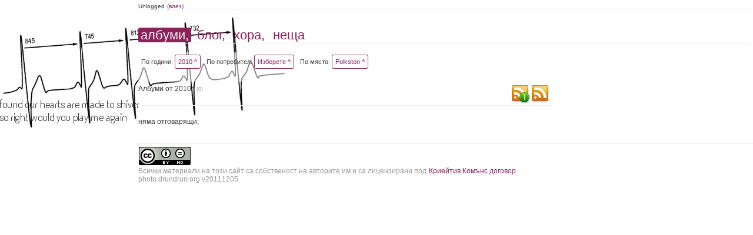

--- FILE ---
content_type: text/html; charset=UTF-8
request_url: https://photo.drundrun.org/albums/filter/y/2010/u/0/pl/Folkston/p/0
body_size: 7300
content:
<!DOCTYPE html PUBLIC "-//W3C//DTD XHTML 1.0 Strict//EN" "http://www.w3.org/TR/xhtml1/DTD/xhtml1-strict.dtd">
<html xmlns="http://www.w3.org/1999/xhtml">
<head>
	<meta http-equiv="Content-Type" content="text/html; charset=UTF-8" />
	<title>Folkston * Нашите Снимки</title>
	<link rel="icon" type="image/x-icon" href="/favicon.ico" />
	<link rel="shortcut icon" href="/favicon.ico" type="image/x-icon"/>
	<link href="/css/style.css" rel="stylesheet" type="text/css" media="screen" />

	
	<link rel="alternate" type="application/rss+xml" title="Албуми :: Нашите Снимки" href="http://photo.drundrun.org/feed/rss/albums" />
	<link rel="alternate" type="application/rss+xml" title="Блог :: Нашите Снимки" href="http://photo.drundrun.org/feed/rss/blog" />
	<link rel="alternate" type="application/rss+xml" title="Коментари :: Нашите Снимки" href="http://photo.drundrun.org/feed/rss/comments" />

<script type="text/javascript" src="/js/jquery/jquery.min.js"></script>
<script type='text/javascript' src='/resource_group/albums_js'></script>


</head>
<body style="background-image: url(/images/background.php?=1946026134);">
<div class="header">
            <div class="personalMenu">
                Unlogged
                <a href="/login">(влез)</a>
            </div>
            <div class="mainMenu">
                <a href="http://photo.drundrun.org" class='static'>албуми,</a>
                <a href="http://blog.drundrun.org" >блог,</a>
                <a href="#people" >хора,</a>
                <a href="#things">неща</a>
            </div>
        </div>
<div class="mainContent">
	<div class='albumsFilter'>
		


			<div class='filterElement'>
			По години:
				<a href="javascript:void(0);" class="launch_selector" rel="#years_list">2010   ^</a>
				<div class="selector_data" id="years_list">
					<div class="selector_container">
												<a class="" href="/albums/filter/y/0/u/0/pl/Folkston/p/0">&nbsp;</a>
						<a class="" href="/albums/filter/y/x/u/0/pl/0/p/0">без дати</a>
												<a class="" href="/albums/filter/y/2025/u/0/pl/Folkston/p/0">2025</a>
												<a class="" href="/albums/filter/y/2024/u/0/pl/Folkston/p/0">2024</a>
												<a class="" href="/albums/filter/y/2023/u/0/pl/Folkston/p/0">2023</a>
												<a class="" href="/albums/filter/y/2022/u/0/pl/Folkston/p/0">2022</a>
												<a class="" href="/albums/filter/y/2021/u/0/pl/Folkston/p/0">2021</a>
												<a class="" href="/albums/filter/y/2020/u/0/pl/Folkston/p/0">2020</a>
												<a class="" href="/albums/filter/y/2019/u/0/pl/Folkston/p/0">2019</a>
												<a class="" href="/albums/filter/y/2018/u/0/pl/Folkston/p/0">2018</a>
												<a class="" href="/albums/filter/y/2017/u/0/pl/Folkston/p/0">2017</a>
												<a class="" href="/albums/filter/y/2016/u/0/pl/Folkston/p/0">2016</a>
												<a class="" href="/albums/filter/y/2015/u/0/pl/Folkston/p/0">2015</a>
												<a class="" href="/albums/filter/y/2014/u/0/pl/Folkston/p/0">2014</a>
												<a class="" href="/albums/filter/y/2013/u/0/pl/Folkston/p/0">2013</a>
												<a class="" href="/albums/filter/y/2012/u/0/pl/Folkston/p/0">2012</a>
												<a class="" href="/albums/filter/y/2011/u/0/pl/Folkston/p/0">2011</a>
												<a class="static"" href="/albums/filter/y/2010/u/0/pl/Folkston/p/0">2010</a>
												<a class="" href="/albums/filter/y/2009/u/0/pl/Folkston/p/0">2009</a>
												<a class="" href="/albums/filter/y/2008/u/0/pl/Folkston/p/0">2008</a>
											</div>
				</div>
			</div>

			<div class='filterElement'>
			По потребител:
				<a href="javascript:void(0);" class="launch_selector" rel="#users_list">Изберете   ^</a>
				<div class="selector_data" id="users_list">
					<div class="selector_container">
						<a class="" href="/albums/filter/y/2010/u/0/pl/Folkston/p/0">&nbsp;</a>
												<a class="" href="/albums/filter/y/2010/u/12/pl/Folkston/p/0">Иван</a>
												<a class="" href="/albums/filter/y/2010/u/113/pl/Folkston/p/0">Ани</a>
												<a class="" href="/albums/filter/y/2010/u/112/pl/Folkston/p/0">Ники</a>
												<a class="" href="/albums/filter/y/2010/u/91/pl/Folkston/p/0">Ицо</a>
												<a class="" href="/albums/filter/y/2010/u/111/pl/Folkston/p/0">Марина</a>
												<a class="" href="/albums/filter/y/2010/u/104/pl/Folkston/p/0">Маги</a>
												<a class="" href="/albums/filter/y/2010/u/105/pl/Folkston/p/0">Елица</a>
												<a class="" href="/albums/filter/y/2010/u/109/pl/Folkston/p/0">Дина</a>
												<a class="" href="/albums/filter/y/2010/u/114/pl/Folkston/p/0">Гената</a>
												<a class="" href="/albums/filter/y/2010/u/115/pl/Folkston/p/0">Таня</a>
												<a class="" href="/albums/filter/y/2010/u/117/pl/Folkston/p/0">Ваничка</a>
												<a class="" href="/albums/filter/y/2010/u/118/pl/Folkston/p/0">Вени</a>
											</div>
				</div>
			</div>


			<div class="filterElement">
				По място:
				<a href="javascript:void(0);" class="launch_selector" rel="#places_list">Folkston   ^</a>
				<div class="selector_data" id="places_list">
					
					<div class="selector_container">
						<a class="" title="Снимки от " href="/albums/filter/y/2010/u/0/pl/0/p/0">&nbsp;</a>
												<a class="" title="Снимки от Alquézar" href="/albums/filter/y/2010/u/0/pl/Alquézar/p/0">Alquézar</a>
												<a class="" title="Снимки от Art Loeb Trail" href="/albums/filter/y/2010/u/0/pl/Art Loeb Trail/p/0">Art Loeb Trail</a>
												<a class="" title="Снимки от Asheville" href="/albums/filter/y/2010/u/0/pl/Asheville/p/0">Asheville</a>
												<a class="" title="Снимки от Barbastro" href="/albums/filter/y/2010/u/0/pl/Barbastro/p/0">Barbastro</a>
												<a class="" title="Снимки от Bled" href="/albums/filter/y/2010/u/0/pl/Bled/p/0">Bled</a>
												<a class="" title="Снимки от Bohinj" href="/albums/filter/y/2010/u/0/pl/Bohinj/p/0">Bohinj</a>
												<a class="" title="Снимки от Cumberland Island" href="/albums/filter/y/2010/u/0/pl/Cumberland Island/p/0">Cumberland Island</a>
												<a class="" title="Снимки от Eindhoven" href="/albums/filter/y/2010/u/0/pl/Eindhoven/p/0">Eindhoven</a>
												<a class="static" title="Снимки от Folkston" href="/albums/filter/y/2010/u/0/pl/Folkston/p/0">Folkston</a>
												<a class="" title="Снимки от Fränkische Schweiz" href="/albums/filter/y/2010/u/0/pl/Fränkische Schweiz/p/0">Fränkische Schweiz</a>
												<a class="" title="Снимки от GA" href="/albums/filter/y/2010/u/0/pl/GA/p/0">GA</a>
												<a class="" title="Снимки от Iğneada" href="/albums/filter/y/2010/u/0/pl/Iğneada/p/0">Iğneada</a>
												<a class="" title="Снимки от Jaca" href="/albums/filter/y/2010/u/0/pl/Jaca/p/0">Jaca</a>
												<a class="" title="Снимки от Koper" href="/albums/filter/y/2010/u/0/pl/Koper/p/0">Koper</a>
												<a class="" title="Снимки от Mandras" href="/albums/filter/y/2010/u/0/pl/Mandras/p/0">Mandras</a>
												<a class="" title="Снимки от Max Patch" href="/albums/filter/y/2010/u/0/pl/Max Patch/p/0">Max Patch</a>
												<a class="" title="Снимки от NC" href="/albums/filter/y/2010/u/0/pl/NC/p/0">NC</a>
												<a class="" title="Снимки от Piran" href="/albums/filter/y/2010/u/0/pl/Piran/p/0">Piran</a>
												<a class="" title="Снимки от Portorož" href="/albums/filter/y/2010/u/0/pl/Portorož/p/0">Portorož</a>
												<a class="" title="Снимки от Savаnnah" href="/albums/filter/y/2010/u/0/pl/Savаnnah/p/0">Savаnnah</a>
												<a class="" title="Снимки от Tacoma" href="/albums/filter/y/2010/u/0/pl/Tacoma/p/0">Tacoma</a>
												<a class="" title="Снимки от The NC Arboretum" href="/albums/filter/y/2010/u/0/pl/The NC Arboretum/p/0">The NC Arboretum</a>
												<a class="" title="Снимки от USA" href="/albums/filter/y/2010/u/0/pl/USA/p/0">USA</a>
												<a class="" title="Снимки от Vancouver" href="/albums/filter/y/2010/u/0/pl/Vancouver/p/0">Vancouver</a>
												<a class="" title="Снимки от Аахен" href="/albums/filter/y/2010/u/0/pl/Аахен/p/0">Аахен</a>
												<a class="" title="Снимки от Австрия" href="/albums/filter/y/2010/u/0/pl/Австрия/p/0">Австрия</a>
												<a class="" title="Снимки от Албания" href="/albums/filter/y/2010/u/0/pl/Албания/p/0">Албания</a>
												<a class="" title="Снимки от Александрово" href="/albums/filter/y/2010/u/0/pl/Александрово/p/0">Александрово</a>
												<a class="" title="Снимки от Алпите" href="/albums/filter/y/2010/u/0/pl/Алпите/p/0">Алпите</a>
												<a class="" title="Снимки от Арбанаси" href="/albums/filter/y/2010/u/0/pl/Арбанаси/p/0">Арбанаси</a>
												<a class="" title="Снимки от Артнюз кафе" href="/albums/filter/y/2010/u/0/pl/Артнюз кафе/p/0">Артнюз кафе</a>
												<a class="" title="Снимки от Асеновград" href="/albums/filter/y/2010/u/0/pl/Асеновград/p/0">Асеновград</a>
												<a class="" title="Снимки от Атеренски мост" href="/albums/filter/y/2010/u/0/pl/Атеренски мост/p/0">Атеренски мост</a>
												<a class="" title="Снимки от Ашвил" href="/albums/filter/y/2010/u/0/pl/Ашвил/p/0">Ашвил</a>
												<a class="" title="Снимки от Балчик" href="/albums/filter/y/2010/u/0/pl/Балчик/p/0">Балчик</a>
												<a class="" title="Снимки от Бамберг" href="/albums/filter/y/2010/u/0/pl/Бамберг/p/0">Бамберг</a>
												<a class="" title="Снимки от Банско" href="/albums/filter/y/2010/u/0/pl/Банско/p/0">Банско</a>
												<a class="" title="Снимки от Барселона" href="/albums/filter/y/2010/u/0/pl/Барселона/p/0">Барселона</a>
												<a class="" title="Снимки от Батак" href="/albums/filter/y/2010/u/0/pl/Батак/p/0">Батак</a>
												<a class="" title="Снимки от Бачково" href="/albums/filter/y/2010/u/0/pl/Бачково/p/0">Бачково</a>
												<a class="" title="Снимки от Бегликташ" href="/albums/filter/y/2010/u/0/pl/Бегликташ/p/0">Бегликташ</a>
												<a class="" title="Снимки от Белащица" href="/albums/filter/y/2010/u/0/pl/Белащица/p/0">Белащица</a>
												<a class="" title="Снимки от Белинташ" href="/albums/filter/y/2010/u/0/pl/Белинташ/p/0">Белинташ</a>
												<a class="" title="Снимки от Белово" href="/albums/filter/y/2010/u/0/pl/Белово/p/0">Белово</a>
												<a class="" title="Снимки от Белоградчик" href="/albums/filter/y/2010/u/0/pl/Белоградчик/p/0">Белоградчик</a>
												<a class="" title="Снимки от Белозем" href="/albums/filter/y/2010/u/0/pl/Белозем/p/0">Белозем</a>
												<a class="" title="Снимки от Белополяне" href="/albums/filter/y/2010/u/0/pl/Белополяне/p/0">Белополяне</a>
												<a class="" title="Снимки от Боженци" href="/albums/filter/y/2010/u/0/pl/Боженци/p/0">Боженци</a>
												<a class="" title="Снимки от Бойково" href="/albums/filter/y/2010/u/0/pl/Бойково/p/0">Бойково</a>
												<a class="" title="Снимки от Боровец" href="/albums/filter/y/2010/u/0/pl/Боровец/p/0">Боровец</a>
												<a class="" title="Снимки от Борово" href="/albums/filter/y/2010/u/0/pl/Борово/p/0">Борово</a>
												<a class="" title="Снимки от Босна и Херцеговина" href="/albums/filter/y/2010/u/0/pl/Босна и Херцеговина/p/0">Босна и Херцеговина</a>
												<a class="" title="Снимки от Брацигово" href="/albums/filter/y/2010/u/0/pl/Брацигово/p/0">Брацигово</a>
												<a class="" title="Снимки от Брестовица" href="/albums/filter/y/2010/u/0/pl/Брестовица/p/0">Брестовица</a>
												<a class="" title="Снимки от Бриг" href="/albums/filter/y/2010/u/0/pl/Бриг/p/0">Бриг</a>
												<a class="" title="Снимки от Бръшлян" href="/albums/filter/y/2010/u/0/pl/Бръшлян/p/0">Бръшлян</a>
												<a class="" title="Снимки от Будапеща" href="/albums/filter/y/2010/u/0/pl/Будапеща/p/0">Будапеща</a>
												<a class="" title="Снимки от Бузлуджа" href="/albums/filter/y/2010/u/0/pl/Бузлуджа/p/0">Бузлуджа</a>
												<a class="" title="Снимки от Бузовград" href="/albums/filter/y/2010/u/0/pl/Бузовград/p/0">Бузовград</a>
												<a class="" title="Снимки от Букурещ" href="/albums/filter/y/2010/u/0/pl/Букурещ/p/0">Букурещ</a>
												<a class="" title="Снимки от Бургас" href="/albums/filter/y/2010/u/0/pl/Бургас/p/0">Бургас</a>
												<a class="" title="Снимки от Българи" href="/albums/filter/y/2010/u/0/pl/Българи/p/0">Българи</a>
												<a class="" title="Снимки от Бяла Черква" href="/albums/filter/y/2010/u/0/pl/Бяла Черква/p/0">Бяла Черква</a>
												<a class="" title="Снимки от Ванкувър" href="/albums/filter/y/2010/u/0/pl/Ванкувър/p/0">Ванкувър</a>
												<a class="" title="Снимки от Варвара" href="/albums/filter/y/2010/u/0/pl/Варвара/p/0">Варвара</a>
												<a class="" title="Снимки от Варна" href="/albums/filter/y/2010/u/0/pl/Варна/p/0">Варна</a>
												<a class="" title="Снимки от Велека" href="/albums/filter/y/2010/u/0/pl/Велека/p/0">Велека</a>
												<a class="" title="Снимки от Велико Търново" href="/albums/filter/y/2010/u/0/pl/Велико Търново/p/0">Велико Търново</a>
												<a class="" title="Снимки от Велинград" href="/albums/filter/y/2010/u/0/pl/Велинград/p/0">Велинград</a>
												<a class="" title="Снимки от Венеция" href="/albums/filter/y/2010/u/0/pl/Венеция/p/0">Венеция</a>
												<a class="" title="Снимки от Верона" href="/albums/filter/y/2010/u/0/pl/Верона/p/0">Верона</a>
												<a class="" title="Снимки от Видин" href="/albums/filter/y/2010/u/0/pl/Видин/p/0">Видин</a>
												<a class="" title="Снимки от Виена" href="/albums/filter/y/2010/u/0/pl/Виена/p/0">Виена</a>
												<a class="" title="Снимки от Виноградец" href="/albums/filter/y/2010/u/0/pl/Виноградец/p/0">Виноградец</a>
												<a class="" title="Снимки от Виткучи" href="/albums/filter/y/2010/u/0/pl/Виткучи/p/0">Виткучи</a>
												<a class="" title="Снимки от Витоша" href="/albums/filter/y/2010/u/0/pl/Витоша/p/0">Витоша</a>
												<a class="" title="Снимки от Врачански скали" href="/albums/filter/y/2010/u/0/pl/Врачански скали/p/0">Врачански скали</a>
												<a class="" title="Снимки от Върховръх" href="/albums/filter/y/2010/u/0/pl/Върховръх/p/0">Върховръх</a>
												<a class="" title="Снимки от Вършец" href="/albums/filter/y/2010/u/0/pl/Вършец/p/0">Вършец</a>
												<a class="" title="Снимки от Гара Лакатник" href="/albums/filter/y/2010/u/0/pl/Гара Лакатник/p/0">Гара Лакатник</a>
												<a class="" title="Снимки от Генуа" href="/albums/filter/y/2010/u/0/pl/Генуа/p/0">Генуа</a>
												<a class="" title="Снимки от Германия" href="/albums/filter/y/2010/u/0/pl/Германия/p/0">Германия</a>
												<a class="" title="Снимки от Горна Бела Речка" href="/albums/filter/y/2010/u/0/pl/Горна Бела Речка/p/0">Горна Бела Речка</a>
												<a class="" title="Снимки от Градец" href="/albums/filter/y/2010/u/0/pl/Градец/p/0">Градец</a>
												<a class="" title="Снимки от Граматиково" href="/albums/filter/y/2010/u/0/pl/Граматиково/p/0">Граматиково</a>
												<a class="" title="Снимки от Грац" href="/albums/filter/y/2010/u/0/pl/Грац/p/0">Грац</a>
												<a class="" title="Снимки от Гърция" href="/albums/filter/y/2010/u/0/pl/Гърция/p/0">Гърция</a>
												<a class="" title="Снимки от Гьокчеада" href="/albums/filter/y/2010/u/0/pl/Гьокчеада/p/0">Гьокчеада</a>
												<a class="" title="Снимки от Девин" href="/albums/filter/y/2010/u/0/pl/Девин/p/0">Девин</a>
												<a class="" title="Снимки от Дедово" href="/albums/filter/y/2010/u/0/pl/Дедово/p/0">Дедово</a>
												<a class="" title="Снимки от Джурково" href="/albums/filter/y/2010/u/0/pl/Джурково/p/0">Джурково</a>
												<a class="" title="Снимки от Добринище" href="/albums/filter/y/2010/u/0/pl/Добринище/p/0">Добринище</a>
												<a class="" title="Снимки от Добростан" href="/albums/filter/y/2010/u/0/pl/Добростан/p/0">Добростан</a>
												<a class="" title="Снимки от Долен" href="/albums/filter/y/2010/u/0/pl/Долен/p/0">Долен</a>
												<a class="" title="Снимки от Доломити" href="/albums/filter/y/2010/u/0/pl/Доломити/p/0">Доломити</a>
												<a class="" title="Снимки от Дорково" href="/albums/filter/y/2010/u/0/pl/Дорково/p/0">Дорково</a>
												<a class="" title="Снимки от Дряновски манастир" href="/albums/filter/y/2010/u/0/pl/Дряновски манастир/p/0">Дряновски манастир</a>
												<a class="" title="Снимки от Дубровник" href="/albums/filter/y/2010/u/0/pl/Дубровник/p/0">Дубровник</a>
												<a class="" title="Снимки от Дуранкулак" href="/albums/filter/y/2010/u/0/pl/Дуранкулак/p/0">Дуранкулак</a>
												<a class="" title="Снимки от Дуръс" href="/albums/filter/y/2010/u/0/pl/Дуръс/p/0">Дуръс</a>
												<a class="" title="Снимки от Езерец" href="/albums/filter/y/2010/u/0/pl/Езерец/p/0">Езерец</a>
												<a class="" title="Снимки от Еленски балкан" href="/albums/filter/y/2010/u/0/pl/Еленски балкан/p/0">Еленски балкан</a>
												<a class="" title="Снимки от Емона" href="/albums/filter/y/2010/u/0/pl/Емона/p/0">Емона</a>
												<a class="" title="Снимки от Еншаде" href="/albums/filter/y/2010/u/0/pl/Еншаде/p/0">Еншаде</a>
												<a class="" title="Снимки от Етъра" href="/albums/filter/y/2010/u/0/pl/Етъра/p/0">Етъра</a>
												<a class="" title="Снимки от Жеравна" href="/albums/filter/y/2010/u/0/pl/Жеравна/p/0">Жеравна</a>
												<a class="" title="Снимки от Загреб" href="/albums/filter/y/2010/u/0/pl/Загреб/p/0">Загреб</a>
												<a class="" title="Снимки от Златоград" href="/albums/filter/y/2010/u/0/pl/Златоград/p/0">Златоград</a>
												<a class="" title="Снимки от Ивайловград" href="/albums/filter/y/2010/u/0/pl/Ивайловград/p/0">Ивайловград</a>
												<a class="" title="Снимки от Инеада" href="/albums/filter/y/2010/u/0/pl/Инеада/p/0">Инеада</a>
												<a class="" title="Снимки от Иракли" href="/albums/filter/y/2010/u/0/pl/Иракли/p/0">Иракли</a>
												<a class="" title="Снимки от Испания" href="/albums/filter/y/2010/u/0/pl/Испания/p/0">Испания</a>
												<a class="" title="Снимки от Истанбул" href="/albums/filter/y/2010/u/0/pl/Истанбул/p/0">Истанбул</a>
												<a class="" title="Снимки от Италия" href="/albums/filter/y/2010/u/0/pl/Италия/p/0">Италия</a>
												<a class="" title="Снимки от Ичера" href="/albums/filter/y/2010/u/0/pl/Ичера/p/0">Ичера</a>
												<a class="" title="Снимки от Каваци" href="/albums/filter/y/2010/u/0/pl/Каваци/p/0">Каваци</a>
												<a class="" title="Снимки от Казанлък" href="/albums/filter/y/2010/u/0/pl/Казанлък/p/0">Казанлък</a>
												<a class="" title="Снимки от Калиакра" href="/albums/filter/y/2010/u/0/pl/Калиакра/p/0">Калиакра</a>
												<a class="" title="Снимки от Калофер" href="/albums/filter/y/2010/u/0/pl/Калофер/p/0">Калофер</a>
												<a class="" title="Снимки от Камчия" href="/albums/filter/y/2010/u/0/pl/Камчия/p/0">Камчия</a>
												<a class="" title="Снимки от Канада" href="/albums/filter/y/2010/u/0/pl/Канада/p/0">Канада</a>
												<a class="" title="Снимки от Карадере" href="/albums/filter/y/2010/u/0/pl/Карадере/p/0">Карадере</a>
												<a class="" title="Снимки от Карандила" href="/albums/filter/y/2010/u/0/pl/Карандила/p/0">Карандила</a>
												<a class="" title="Снимки от Карлово" href="/albums/filter/y/2010/u/0/pl/Карлово/p/0">Карлово</a>
												<a class="" title="Снимки от Кипринос" href="/albums/filter/y/2010/u/0/pl/Кипринос/p/0">Кипринос</a>
												<a class="" title="Снимки от Клисура" href="/albums/filter/y/2010/u/0/pl/Клисура/p/0">Клисура</a>
												<a class="" title="Снимки от Клисурски манастир" href="/albums/filter/y/2010/u/0/pl/Клисурски манастир/p/0">Клисурски манастир</a>
												<a class="" title="Снимки от Кольо Мариново" href="/albums/filter/y/2010/u/0/pl/Кольо Мариново/p/0">Кольо Мариново</a>
												<a class="" title="Снимки от Копривщица" href="/albums/filter/y/2010/u/0/pl/Копривщица/p/0">Копривщица</a>
												<a class="" title="Снимки от Корча" href="/albums/filter/y/2010/u/0/pl/Корча/p/0">Корча</a>
												<a class="" title="Снимки от Корчула" href="/albums/filter/y/2010/u/0/pl/Корчула/p/0">Корчула</a>
												<a class="" title="Снимки от Косово" href="/albums/filter/y/2010/u/0/pl/Косово/p/0">Косово</a>
												<a class="" title="Снимки от Котел" href="/albums/filter/y/2010/u/0/pl/Котел/p/0">Котел</a>
												<a class="" title="Снимки от Крапец" href="/albums/filter/y/2010/u/0/pl/Крапец/p/0">Крапец</a>
												<a class="" title="Снимки от Кричим" href="/albums/filter/y/2010/u/0/pl/Кричим/p/0">Кричим</a>
												<a class="" title="Снимки от Крушуна" href="/albums/filter/y/2010/u/0/pl/Крушуна/p/0">Крушуна</a>
												<a class="" title="Снимки от Къмпинг Свети Георги" href="/albums/filter/y/2010/u/0/pl/Къмпинг Свети Георги/p/0">Къмпинг Свети Георги</a>
												<a class="" title="Снимки от Къмпинг Юг" href="/albums/filter/y/2010/u/0/pl/Къмпинг Юг/p/0">Къмпинг Юг</a>
												<a class="" title="Снимки от Кърджали" href="/albums/filter/y/2010/u/0/pl/Кърджали/p/0">Кърджали</a>
												<a class="" title="Снимки от Кьолн" href="/albums/filter/y/2010/u/0/pl/Кьолн/p/0">Кьолн</a>
												<a class="" title="Снимки от Лакатник" href="/albums/filter/y/2010/u/0/pl/Лакатник/p/0">Лакатник</a>
												<a class="" title="Снимки от Ливиньо" href="/albums/filter/y/2010/u/0/pl/Ливиньо/p/0">Ливиньо</a>
												<a class="" title="Снимки от Лилково" href="/albums/filter/y/2010/u/0/pl/Лилково/p/0">Лилково</a>
												<a class="" title="Снимки от Лисабон" href="/albums/filter/y/2010/u/0/pl/Лисабон/p/0">Лисабон</a>
												<a class="" title="Снимки от Лозенец" href="/albums/filter/y/2010/u/0/pl/Лозенец/p/0">Лозенец</a>
												<a class="" title="Снимки от Любляна" href="/albums/filter/y/2010/u/0/pl/Любляна/p/0">Любляна</a>
												<a class="" title="Снимки от Лясково" href="/albums/filter/y/2010/u/0/pl/Лясково/p/0">Лясково</a>
												<a class="" title="Снимки от Мадара" href="/albums/filter/y/2010/u/0/pl/Мадара/p/0">Мадара</a>
												<a class="" title="Снимки от Македония" href="/albums/filter/y/2010/u/0/pl/Македония/p/0">Македония</a>
												<a class="" title="Снимки от Малко Търново" href="/albums/filter/y/2010/u/0/pl/Малко Търново/p/0">Малко Търново</a>
												<a class="" title="Снимки от Мандрица" href="/albums/filter/y/2010/u/0/pl/Мандрица/p/0">Мандрица</a>
												<a class="" title="Снимки от Марибор" href="/albums/filter/y/2010/u/0/pl/Марибор/p/0">Марибор</a>
												<a class="" title="Снимки от Маслен нос" href="/albums/filter/y/2010/u/0/pl/Маслен нос/p/0">Маслен нос</a>
												<a class="" title="Снимки от Медвен" href="/albums/filter/y/2010/u/0/pl/Медвен/p/0">Медвен</a>
												<a class="" title="Снимки от Мелник" href="/albums/filter/y/2010/u/0/pl/Мелник/p/0">Мелник</a>
												<a class="" title="Снимки от Мидената Ферма" href="/albums/filter/y/2010/u/0/pl/Мидената Ферма/p/0">Мидената Ферма</a>
												<a class="" title="Снимки от Милано" href="/albums/filter/y/2010/u/0/pl/Милано/p/0">Милано</a>
												<a class="" title="Снимки от Момчиловци" href="/albums/filter/y/2010/u/0/pl/Момчиловци/p/0">Момчиловци</a>
												<a class="" title="Снимки от Моняк" href="/albums/filter/y/2010/u/0/pl/Моняк/p/0">Моняк</a>
												<a class="" title="Снимки от Мугла" href="/albums/filter/y/2010/u/0/pl/Мугла/p/0">Мугла</a>
												<a class="" title="Снимки от Мусала" href="/albums/filter/y/2010/u/0/pl/Мусала/p/0">Мусала</a>
												<a class="" title="Снимки от Мюнстер" href="/albums/filter/y/2010/u/0/pl/Мюнстер/p/0">Мюнстер</a>
												<a class="" title="Снимки от Нови Сад" href="/albums/filter/y/2010/u/0/pl/Нови Сад/p/0">Нови Сад</a>
												<a class="" title="Снимки от Норвегия" href="/albums/filter/y/2010/u/0/pl/Норвегия/p/0">Норвегия</a>
												<a class="" title="Снимки от Одрин" href="/albums/filter/y/2010/u/0/pl/Одрин/p/0">Одрин</a>
												<a class="" title="Снимки от Орехово" href="/albums/filter/y/2010/u/0/pl/Орехово/p/0">Орехово</a>
												<a class="" title="Снимки от Павелско" href="/albums/filter/y/2010/u/0/pl/Павелско/p/0">Павелско</a>
												<a class="" title="Снимки от Падуа" href="/albums/filter/y/2010/u/0/pl/Падуа/p/0">Падуа</a>
												<a class="" title="Снимки от Пазарджик" href="/albums/filter/y/2010/u/0/pl/Пазарджик/p/0">Пазарджик</a>
												<a class="" title="Снимки от Панагюрище" href="/albums/filter/y/2010/u/0/pl/Панагюрище/p/0">Панагюрище</a>
												<a class="" title="Снимки от Париж" href="/albums/filter/y/2010/u/0/pl/Париж/p/0">Париж</a>
												<a class="" title="Снимки от Перперикон" href="/albums/filter/y/2010/u/0/pl/Перперикон/p/0">Перперикон</a>
												<a class="" title="Снимки от Перущица" href="/albums/filter/y/2010/u/0/pl/Перущица/p/0">Перущица</a>
												<a class="" title="Снимки от Пирин" href="/albums/filter/y/2010/u/0/pl/Пирин/p/0">Пирин</a>
												<a class="" title="Снимки от Плиска" href="/albums/filter/y/2010/u/0/pl/Плиска/p/0">Плиска</a>
												<a class="" title="Снимки от Пловдив" href="/albums/filter/y/2010/u/0/pl/Пловдив/p/0">Пловдив</a>
												<a class="" title="Снимки от Побитите камъни" href="/albums/filter/y/2010/u/0/pl/Побитите камъни/p/0">Побитите камъни</a>
												<a class="" title="Снимки от Поморие" href="/albums/filter/y/2010/u/0/pl/Поморие/p/0">Поморие</a>
												<a class="" title="Снимки от Портофино" href="/albums/filter/y/2010/u/0/pl/Портофино/p/0">Портофино</a>
												<a class="" title="Снимки от Португалия" href="/albums/filter/y/2010/u/0/pl/Португалия/p/0">Португалия</a>
												<a class="" title="Снимки от Прага" href="/albums/filter/y/2010/u/0/pl/Прага/p/0">Прага</a>
												<a class="" title="Снимки от Преслав" href="/albums/filter/y/2010/u/0/pl/Преслав/p/0">Преслав</a>
												<a class="" title="Снимки от Проглед" href="/albums/filter/y/2010/u/0/pl/Проглед/p/0">Проглед</a>
												<a class="" title="Снимки от Равадиново" href="/albums/filter/y/2010/u/0/pl/Равадиново/p/0">Равадиново</a>
												<a class="" title="Снимки от Равена" href="/albums/filter/y/2010/u/0/pl/Равена/p/0">Равена</a>
												<a class="" title="Снимки от Разлог" href="/albums/filter/y/2010/u/0/pl/Разлог/p/0">Разлог</a>
												<a class="" title="Снимки от Резово" href="/albums/filter/y/2010/u/0/pl/Резово/p/0">Резово</a>
												<a class="" title="Снимки от Рибарица" href="/albums/filter/y/2010/u/0/pl/Рибарица/p/0">Рибарица</a>
												<a class="" title="Снимки от Рила" href="/albums/filter/y/2010/u/0/pl/Рила/p/0">Рила</a>
												<a class="" title="Снимки от Рилски Езера" href="/albums/filter/y/2010/u/0/pl/Рилски Езера/p/0">Рилски Езера</a>
												<a class="" title="Снимки от Родопи" href="/albums/filter/y/2010/u/0/pl/Родопи/p/0">Родопи</a>
												<a class="" title="Снимки от Розовец" href="/albums/filter/y/2010/u/0/pl/Розовец/p/0">Розовец</a>
												<a class="" title="Снимки от Румъния" href="/albums/filter/y/2010/u/0/pl/Румъния/p/0">Румъния</a>
												<a class="" title="Снимки от САЩ" href="/albums/filter/y/2010/u/0/pl/САЩ/p/0">САЩ</a>
												<a class="" title="Снимки от Самотраки" href="/albums/filter/y/2010/u/0/pl/Самотраки/p/0">Самотраки</a>
												<a class="" title="Снимки от Сандански" href="/albums/filter/y/2010/u/0/pl/Сандански/p/0">Сандански</a>
												<a class="" title="Снимки от Сараево" href="/albums/filter/y/2010/u/0/pl/Сараево/p/0">Сараево</a>
												<a class="" title="Снимки от Свежен" href="/albums/filter/y/2010/u/0/pl/Свежен/p/0">Свежен</a>
												<a class="" title="Снимки от Свети Наум" href="/albums/filter/y/2010/u/0/pl/Свети Наум/p/0">Свети Наум</a>
												<a class="" title="Снимки от Свогеанастир" href="/albums/filter/y/2010/u/0/pl/Свогеанастир/p/0">Свогеанастир</a>
												<a class="" title="Снимки от Северна Каролина" href="/albums/filter/y/2010/u/0/pl/Северна Каролина/p/0">Северна Каролина</a>
												<a class="" title="Снимки от Сегед" href="/albums/filter/y/2010/u/0/pl/Сегед/p/0">Сегед</a>
												<a class="" title="Снимки от Сиатъл" href="/albums/filter/y/2010/u/0/pl/Сиатъл/p/0">Сиатъл</a>
												<a class="" title="Снимки от Сибиу" href="/albums/filter/y/2010/u/0/pl/Сибиу/p/0">Сибиу</a>
												<a class="" title="Снимки от Сиена" href="/albums/filter/y/2010/u/0/pl/Сиена/p/0">Сиена</a>
												<a class="" title="Снимки от Силистар" href="/albums/filter/y/2010/u/0/pl/Силистар/p/0">Силистар</a>
												<a class="" title="Снимки от Синеморец" href="/albums/filter/y/2010/u/0/pl/Синеморец/p/0">Синеморец</a>
												<a class="" title="Снимки от Сините камъни" href="/albums/filter/y/2010/u/0/pl/Сините камъни/p/0">Сините камъни</a>
												<a class="" title="Снимки от Синтра" href="/albums/filter/y/2010/u/0/pl/Синтра/p/0">Синтра</a>
												<a class="" title="Снимки от Ситово" href="/albums/filter/y/2010/u/0/pl/Ситово/p/0">Ситово</a>
												<a class="" title="Снимки от Ситония" href="/albums/filter/y/2010/u/0/pl/Ситония/p/0">Ситония</a>
												<a class="" title="Снимки от Скопие" href="/albums/filter/y/2010/u/0/pl/Скопие/p/0">Скопие</a>
												<a class="" title="Снимки от Словения" href="/albums/filter/y/2010/u/0/pl/Словения/p/0">Словения</a>
												<a class="" title="Снимки от Смилян" href="/albums/filter/y/2010/u/0/pl/Смилян/p/0">Смилян</a>
												<a class="" title="Снимки от Смолян" href="/albums/filter/y/2010/u/0/pl/Смолян/p/0">Смолян</a>
												<a class="" title="Снимки от Смолянски езера" href="/albums/filter/y/2010/u/0/pl/Смолянски езера/p/0">Смолянски езера</a>
												<a class="" title="Снимки от Созопол" href="/albums/filter/y/2010/u/0/pl/Созопол/p/0">Созопол</a>
												<a class="" title="Снимки от Сопот" href="/albums/filter/y/2010/u/0/pl/Сопот/p/0">Сопот</a>
												<a class="" title="Снимки от София" href="/albums/filter/y/2010/u/0/pl/София/p/0">София</a>
												<a class="" title="Снимки от Средна гора" href="/albums/filter/y/2010/u/0/pl/Средна гора/p/0">Средна гора</a>
												<a class="" title="Снимки от Стара Загора" href="/albums/filter/y/2010/u/0/pl/Стара Загора/p/0">Стара Загора</a>
												<a class="" title="Снимки от Стара Планина" href="/albums/filter/y/2010/u/0/pl/Стара Планина/p/0">Стара Планина</a>
												<a class="" title="Снимки от Стойките" href="/albums/filter/y/2010/u/0/pl/Стойките/p/0">Стойките</a>
												<a class="" title="Снимки от Стрелча" href="/albums/filter/y/2010/u/0/pl/Стрелча/p/0">Стрелча</a>
												<a class="" title="Снимки от Студенец" href="/albums/filter/y/2010/u/0/pl/Студенец/p/0">Студенец</a>
												<a class="" title="Снимки от Сърбия" href="/albums/filter/y/2010/u/0/pl/Сърбия/p/0">Сърбия</a>
												<a class="" title="Снимки от Темна дупка" href="/albums/filter/y/2010/u/0/pl/Темна дупка/p/0">Темна дупка</a>
												<a class="" title="Снимки от Тимишоара" href="/albums/filter/y/2010/u/0/pl/Тимишоара/p/0">Тимишоара</a>
												<a class="" title="Снимки от Тирана" href="/albums/filter/y/2010/u/0/pl/Тирана/p/0">Тирана</a>
												<a class="" title="Снимки от Тополово" href="/albums/filter/y/2010/u/0/pl/Тополово/p/0">Тополово</a>
												<a class="" title="Снимки от Тоскана" href="/albums/filter/y/2010/u/0/pl/Тоскана/p/0">Тоскана</a>
												<a class="" title="Снимки от Триест" href="/albums/filter/y/2010/u/0/pl/Триест/p/0">Триест</a>
												<a class="" title="Снимки от Трондхайм" href="/albums/filter/y/2010/u/0/pl/Трондхайм/p/0">Трондхайм</a>
												<a class="" title="Снимки от Трявна" href="/albums/filter/y/2010/u/0/pl/Трявна/p/0">Трявна</a>
												<a class="" title="Снимки от Тунис" href="/albums/filter/y/2010/u/0/pl/Тунис/p/0">Тунис</a>
												<a class="" title="Снимки от Турция" href="/albums/filter/y/2010/u/0/pl/Турция/p/0">Турция</a>
												<a class="" title="Снимки от Тюленово" href="/albums/filter/y/2010/u/0/pl/Тюленово/p/0">Тюленово</a>
												<a class="" title="Снимки от Унгария" href="/albums/filter/y/2010/u/0/pl/Унгария/p/0">Унгария</a>
												<a class="" title="Снимки от Финландия" href="/albums/filter/y/2010/u/0/pl/Финландия/p/0">Финландия</a>
												<a class="" title="Снимки от Флоренция" href="/albums/filter/y/2010/u/0/pl/Флоренция/p/0">Флоренция</a>
												<a class="" title="Снимки от Фотиново" href="/albums/filter/y/2010/u/0/pl/Фотиново/p/0">Фотиново</a>
												<a class="" title="Снимки от Франция" href="/albums/filter/y/2010/u/0/pl/Франция/p/0">Франция</a>
												<a class="" title="Снимки от Халкидики" href="/albums/filter/y/2010/u/0/pl/Халкидики/p/0">Халкидики</a>
												<a class="" title="Снимки от Харманли" href="/albums/filter/y/2010/u/0/pl/Харманли/p/0">Харманли</a>
												<a class="" title="Снимки от Хасково" href="/albums/filter/y/2010/u/0/pl/Хасково/p/0">Хасково</a>
												<a class="" title="Снимки от Холандия" href="/albums/filter/y/2010/u/0/pl/Холандия/p/0">Холандия</a>
												<a class="" title="Снимки от Храбрино" href="/albums/filter/y/2010/u/0/pl/Храбрино/p/0">Храбрино</a>
												<a class="" title="Снимки от Хърватия" href="/albums/filter/y/2010/u/0/pl/Хърватия/p/0">Хърватия</a>
												<a class="" title="Снимки от Цар Симеоновата градина" href="/albums/filter/y/2010/u/0/pl/Цар Симеоновата градина/p/0">Цар Симеоновата градина</a>
												<a class="" title="Снимки от Царево" href="/albums/filter/y/2010/u/0/pl/Царево/p/0">Царево</a>
												<a class="" title="Снимки от Цигов Чарк" href="/albums/filter/y/2010/u/0/pl/Цигов Чарк/p/0">Цигов Чарк</a>
												<a class="" title="Снимки от Черепишки Манастир" href="/albums/filter/y/2010/u/0/pl/Черепишки Манастир/p/0">Черепишки Манастир</a>
												<a class="" title="Снимки от Черна Черква" href="/albums/filter/y/2010/u/0/pl/Черна Черква/p/0">Черна Черква</a>
												<a class="" title="Снимки от Чехия" href="/albums/filter/y/2010/u/0/pl/Чехия/p/0">Чехия</a>
												<a class="" title="Снимки от Чипровци" href="/albums/filter/y/2010/u/0/pl/Чипровци/p/0">Чипровци</a>
												<a class="" title="Снимки от Шабла" href="/albums/filter/y/2010/u/0/pl/Шабла/p/0">Шабла</a>
												<a class="" title="Снимки от Швейцария" href="/albums/filter/y/2010/u/0/pl/Швейцария/p/0">Швейцария</a>
												<a class="" title="Снимки от Шипка" href="/albums/filter/y/2010/u/0/pl/Шипка/p/0">Шипка</a>
												<a class="" title="Снимки от Шипченски манастир" href="/albums/filter/y/2010/u/0/pl/Шипченски манастир/p/0">Шипченски манастир</a>
												<a class="" title="Снимки от Широка Лъка" href="/albums/filter/y/2010/u/0/pl/Широка Лъка/p/0">Широка Лъка</a>
												<a class="" title="Снимки от Широка поляна" href="/albums/filter/y/2010/u/0/pl/Широка поляна/p/0">Широка поляна</a>
												<a class="" title="Снимки от Шкорпиловци" href="/albums/filter/y/2010/u/0/pl/Шкорпиловци/p/0">Шкорпиловци</a>
												<a class="" title="Снимки от Юндола" href="/albums/filter/y/2010/u/0/pl/Юндола/p/0">Юндола</a>
												<a class="" title="Снимки от Ямбол" href="/albums/filter/y/2010/u/0/pl/Ямбол/p/0">Ямбол</a>
												<a class="" title="Снимки от връх Ботев" href="/albums/filter/y/2010/u/0/pl/връх Ботев/p/0">връх Ботев</a>
												<a class="" title="Снимки от връх Мусала" href="/albums/filter/y/2010/u/0/pl/връх Мусала/p/0">връх Мусала</a>
												<a class="" title="Снимки от връх Щут" href="/albums/filter/y/2010/u/0/pl/връх Щут/p/0">връх Щут</a>
												<a class="" title="Снимки от комплекс Синята река" href="/albums/filter/y/2010/u/0/pl/комплекс Синята река/p/0">комплекс Синята река</a>
												<a class="" title="Снимки от крепост Лютица" href="/albums/filter/y/2010/u/0/pl/крепост Лютица/p/0">крепост Лютица</a>
												<a class="" title="Снимки от къмпинг Каваци" href="/albums/filter/y/2010/u/0/pl/къмпинг Каваци/p/0">къмпинг Каваци</a>
												<a class="" title="Снимки от махала Брезовица" href="/albums/filter/y/2010/u/0/pl/махала Брезовица/p/0">махала Брезовица</a>
												<a class="" title="Снимки от над Левочево" href="/albums/filter/y/2010/u/0/pl/над Левочево/p/0">над Левочево</a>
												<a class="" title="Снимки от нос Емине" href="/albums/filter/y/2010/u/0/pl/нос Емине/p/0">нос Емине</a>
												<a class="" title="Снимки от пещера Леденика" href="/albums/filter/y/2010/u/0/pl/пещера Леденика/p/0">пещера Леденика</a>
												<a class="" title="Снимки от по българските пътища" href="/albums/filter/y/2010/u/0/pl/по българските пътища/p/0">по българските пътища</a>
												<a class="" title="Снимки от по пътя за Родопите" href="/albums/filter/y/2010/u/0/pl/по пътя за Родопите/p/0">по пътя за Родопите</a>
												<a class="" title="Снимки от почивна база Металик" href="/albums/filter/y/2010/u/0/pl/почивна база Металик/p/0">почивна база Металик</a>
												<a class="" title="Снимки от село Извор" href="/albums/filter/y/2010/u/0/pl/село Извор/p/0">село Извор</a>
												<a class="" title="Снимки от село Косово" href="/albums/filter/y/2010/u/0/pl/село Косово/p/0">село Косово</a>
												<a class="" title="Снимки от у дома" href="/albums/filter/y/2010/u/0/pl/у дома/p/0">у дома</a>
												<a class="" title="Снимки от хижа Безбог" href="/albums/filter/y/2010/u/0/pl/хижа Безбог/p/0">хижа Безбог</a>
												<a class="" title="Снимки от хижа Бунтовна" href="/albums/filter/y/2010/u/0/pl/хижа Бунтовна/p/0">хижа Бунтовна</a>
												<a class="" title="Снимки от хижа Гургулица" href="/albums/filter/y/2010/u/0/pl/хижа Гургулица/p/0">хижа Гургулица</a>
												<a class="" title="Снимки от хижа Добра вода" href="/albums/filter/y/2010/u/0/pl/хижа Добра вода/p/0">хижа Добра вода</a>
												<a class="" title="Снимки от хижа Копрен" href="/albums/filter/y/2010/u/0/pl/хижа Копрен/p/0">хижа Копрен</a>
												<a class="" title="Снимки от хижа Рай" href="/albums/filter/y/2010/u/0/pl/хижа Рай/p/0">хижа Рай</a>
												<a class="" title="Снимки от хижа Чернатица" href="/albums/filter/y/2010/u/0/pl/хижа Чернатица/p/0">хижа Чернатица</a>
												<a class="" title="Снимки от язовир Батак" href="/albums/filter/y/2010/u/0/pl/язовир Батак/p/0">язовир Батак</a>
												<a class="" title="Снимки от язовир Голям Беглик" href="/albums/filter/y/2010/u/0/pl/язовир Голям Беглик/p/0">язовир Голям Беглик</a>
												<a class="" title="Снимки от язовир Копринка" href="/albums/filter/y/2010/u/0/pl/язовир Копринка/p/0">язовир Копринка</a>
											</div>
					<div style="padding-top: 10px; ">
						<input type="text" size="15" id="place_filter" /> Търсене
					</div>
				</div>
			</div>

			<div><input type="hidden" name="page" value="0" /></div>



<br style="clear:both;" />
	</div>

	<div class="userManageAlbums">
				<span class="filterLabel">Албуми от 2010г.</span>
		<span class="filterMeta">(0)</span>

		&nbsp; &nbsp;
		<a class="rss_link" href="http://photo.drundrun.org/feed/rss/albums" style=" float:right;" title="Абонирайте се за RSS за албумите"><img alt="rss" src="/images/rss_32.png" /></a>
		<a class="rss_link" href="http://photo.drundrun.org/feed/rss/comments" style=" float:right;" title="Абонирайте се за RSS за коментарите"><img alt="rss" src="/images/comment_rss_32.png" /></a>
		<br style="clear:both;" />
	</div>

	<div class="albumsList" style =" float:left;">
		
		няма отговарящи;			</div>

	<br style="clear:both" />
</div>

<div class="nsfooter">
	
		<a rel="license" href="https://creativecommons.org/licenses/by-nd/3.0/"><img alt="Creative Commons License" style="border-width:0" src="https://i.creativecommons.org/l/by-nd/3.0/88x31.png" /></a><br /> Всички материали на този сайт са собственост на авторите им и са лицензирани под <a rel="license" href="https://creativecommons.org/licenses/by-nd/3.0/"> Криейтив Комънс договор</a>.<br />
	photo.drundrun.org v20111205
	</div>
	</body>
</html>
